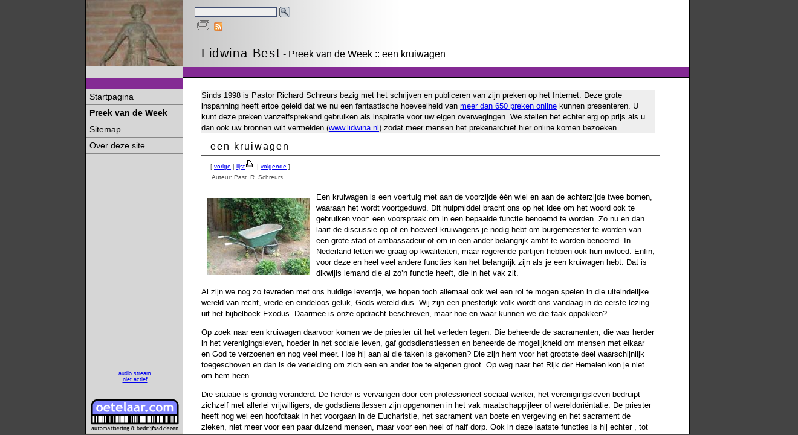

--- FILE ---
content_type: text/html; charset=UTF-8
request_url: https://www.lidwina.nl/page/preken/weekpreek/preek20020614
body_size: 4191
content:
<!-- quirksmode -->
<!DOCTYPE html PUBLIC "-//W3C//DTD XHTML 1.0 Transitional//EN" "http://www.w3.org/TR/xhtml1/DTD/xhtml1-transitional.dtd">
<html xmlns="http://www.w3.org/1999/xhtml" lang="nl-NL" xml:lang="nl-NL" >
<head>
<meta charset="utf-8" />
<title>Lidwina parochie Best : Preek van de Week :: een kruiwagen</title>

<meta name="description" content="Lidwinakerk Preek van de Week, Oetelaar automatisering mp3 luisteren thuis kerktelefoon streaming audio lukas lucas ontvanger streamit radio kerk hervormd" />
<meta name="keywords" content="hosting cms content management engineering consultancy internet apache perl php unix freebsd webdesign vormgeving mysql Best nederland netherlands professional design b2b business multimedia reclame reklame maatwerk advertising fixed price site website building design internet intranet extranet home page homepage interactive interface concept HTML DHTML flash database programming backoffice communications e-commerce ecommerce server xml streaming media mp3" />
<meta name="robots" content="index,follow" />
<meta name="revisit-after" content="3 days" />
<meta name="author" content="Richard Schrerus, Edwin Oetelaar / Dreamsolution Powered (www.oetelaar.com)" />
<meta name="publisher" content="Lidwinakerk Best, Oetelaar Edwin, R.J. Schreurs : All rights reserved" />
<meta name="content-language" content="dutch, Nederlands" />
<meta name="coverage" content="Europe" />
<meta name="copyright" content="Oetelaar, and R.J. Schreurs, The Netherlands" />
<link rel="SHORTCUT ICON" href="/favicon.ico" />
<link rel="icon" href="/favicon.png" type="image/png" />
<link href="/js-css/normal.css" rel="stylesheet" type="text/css" />
<script src="/js-css/lidwina.js" type="text/javascript" language="javascript"></script>
</head> 
<body onload="setContentHeight();" onresize="setContentHeight();" scrollbars="no">
<SCRIPT TYPE="text/javascript">
// if (top.frames.length!=0)
// top.location=self.document.location;
</SCRIPT>

<div id="maincontainer"><div id="searchcontainer">
<form action="/page/search_results" method="post" enctype="multipart/form-data" name="SEARCHFORM">
<input name="searchtext" type="text" id="searchfield" value=""/>
<input name="dosearch" type="image" value="now" src="/images/searchbutton.gif" alt="search" align="absmiddle" />
</form>
</div>
<div id="printable">
                     <script type='text/javascript'>
                     var popUpWin=0;
                     function popUpWindow(URLStr, left, top, width, height)
                 {
                     if(popUpWin)
                 {
                     if(!popUpWin.closed) popUpWin.close();
                 }
                     popUpWin = open(URLStr, 'popUpWin',
                     'toolbar=yes,location=no,directories=no,status=no,menubar=no,scrollbars=yes,resizable=no,width='+width+',height='+height+',left='+left+', top='+top+',screenX='+left+',screenY='+top+'');
                 }
                     </script><a title='Druk deze pagina op de printer, zonder menubalken..' href='javascript:void(0)' onclick='popUpWindow("http://www.lidwina.nl/page/preken/weekpreek/preek20020614/print/true", 30, 30, 600, 500)'><img src="/images/printer.gif" width="26" height="21" border="0" alt="Printer : Druk deze pagina af op de standaard printer zonder menu en logo, in groter lettertype" /></a> <a href="/rss.php"><img src="/images/rss.png"></a></div>	<img src="/images/logo_plaatje.jpg" id="logoplaatje" alt="logo, foto van de lidwinakerk, toont gebouw en toren" />
	<a style="border-width:0px;" href="/page/oetelaar"><img alt="logo : Van den Oetelaar Automatisering uit Best" src="/images/oetelaar_com.gif" id="oetelaar" title="Gebouwd door : Van den Oetelaar Automatisering (www.oetelaar.com) uit Best, Specialist in technische automatisering : 'Oetelaar begint waar anderen stoppen!'" /></a>
	<div id="mpblock"><p align="center" style="margin:0px; font-size:xx-small;padding:0px;"><a href="/page/audiostreaming" title="De lidwinakerk is te beluisteren via een mp3 audio-stream ... Meer info ...">audio stream<br />niet actief</a></p></div>
	
	<div id="bovenbalk">
	<strong>Lidwina Best</strong> - Preek van de Week :: een kruiwagen
	</div>
	<div id="contact"><!--
<strong>nieuwe site :</strong><a href="http://www.antoniusinbeweging.nl/">www.antoniusinbeweging.nl</a>
<br />De site van stichting Antonius in Beweging
<br />
<br />
<br />
// -->
	</div>

	<ul id="menu">
	<li><a  href='/page/home'>Startpagina</a></li><li><a class="current" href='/page/preken'>Preek van de Week</a></li><li><a  href='/page/sitemap'>Sitemap</a></li><li><a  href='/page/oetelaar'>Over deze site</a></li>
		
	</ul>
<div id="maincontent">
<div id="maintext"><P style="BACKGROUND-COLOR: #eeeeee">
Sinds 1998 is Pastor Richard Schreurs bezig met het schrijven en publiceren 
van zijn preken op het Internet. Deze grote inspanning heeft ertoe geleid dat 
we nu een fantastische hoeveelheid van 
<A title="Overzicht van alle preken in een overzichtelijke lijst gesorteerd op datum" href="/page/preken">meer dan 650 preken online</A> 
kunnen presenteren. 
U kunt deze preken vanzelfsprekend gebruiken als inspiratie voor 
uw eigen overwegingen. We stellen het echter erg op prijs als u dan ook uw bronnen wilt vermelden 
(<A href="/">www.lidwina.nl</A>) 
zodat meer mensen het prekenarchief hier online komen bezoeken. </P><h1>een kruiwagen</h1><h4>[ <a title="Mensenoffers / Past. R. Schreurs" href="/page/preken/weekpreek/preek20020607">vorige</a> | <a href="/page/preken/weekpreek/" title="Lijst met preken gesorteerd op datum">lijst</a><a title='Druk de preek af op de printer (zonder menubalk en logo)' href='javascript:void(0)' onclick='popUpWindow("http://www.lidwina.nl/page/preken/weekpreek/preek20020614/print/true", 30, 30, 600, 500)'><img src="/images/button_print.gif" alt="Icon voor printen" /></a> | <a title="angsthazen (23 juni 2002) / Past. R. Schreurs" href="/page/preken/weekpreek/preek20020620">volgende</a> ]<br />&nbsp;Auteur: Past. R. Schreurs</h4><p><img src='/image6lib/kruiwagen.jpg' hspace=10 vspace=10 align=left valign=top >
Een kruiwagen is een voertuig met aan de voorzijde één wiel en aan de achterzijde twee bomen, waaraan het wordt voortgeduwd. Dit hulpmiddel bracht ons op het idee om het woord ook te gebruiken voor: een voorspraak om in een bepaalde functie benoemd te worden. Zo nu en dan laait de discussie op of en hoeveel kruiwagens je nodig hebt om burgemeester te worden van een grote stad of ambassadeur of om in een  ander belangrijk ambt te worden benoemd. In Nederland letten we graag op kwaliteiten, maar regerende partijen hebben ook hun invloed. Enfin, voor deze en heel veel andere functies kan het belangrijk zijn als je een kruiwagen hebt. Dat is dikwijls iemand die al zo’n functie heeft, die in het vak zit.
<p>
Al zijn we nog zo tevreden met ons huidige leventje, we hopen toch allemaal ook wel een rol te mogen spelen in die uiteindelijke wereld van recht, vrede en eindeloos geluk, Gods wereld dus. Wij zijn een priesterlijk volk wordt ons vandaag in de eerste lezing uit het bijbelboek Exodus. Daarmee is onze opdracht beschreven, maar hoe en waar kunnen we die taak oppakken?
<p>
Op zoek naar een kruiwagen daarvoor komen we de priester uit het verleden tegen. Die beheerde de sacramenten, die was herder in het verenigingsleven, hoeder in het sociale leven, gaf godsdienstlessen en beheerde de mogelijkheid om mensen met elkaar en God te verzoenen en nog veel meer. Hoe hij aan al die taken is gekomen? Die zijn hem voor het grootste deel waarschijnlijk toegeschoven en dan is de verleiding om zich een en ander toe te eigenen groot. Op weg naar het Rijk der Hemelen kon je niet om hem heen.
<p>
Die situatie is grondig veranderd. De herder is vervangen door een professioneel sociaal werker, het verenigingsleven bedruipt zichzelf met allerlei vrijwilligers, de godsdienstlessen zijn opgenomen in het vak maatschappijleer of wereldoriëntatie. De priester heeft nog wel een hoofdtaak in het voorgaan in de Eucharistie, het sacrament van boete en vergeving en het sacrament de zieken, niet meer voor een paar duizend mensen, maar voor een heel of half dorp. Ook in deze laatste functies is hij echter , tot op zekere hoogte, vervangbaar en dat gebeurt ook al.
<p>
Dat krijg je ervan als zo veel gelovige en actieve christenen hun priesterlijk taak gaan oppakken. De vader bidt voor aan tafel thuis, de moeder zegent met een kus en een kruisje haar kind en jawel de priester behoudt zijn bescheiden maar belangrijke taak bijvoorbeeld in de liturgie, maar ook daarin nemen diakens en pastorale werksters en –werkers een boel over. Al eerder in de geschiedenis hebben gelovigen hun priesterlijke taak op zich genomen. Mensen als Antonius van Padua en Lidwina van Schiedam, die wij vandaag feestelijk gedenken. ( Hoe die dat deden kunt u lezen in hun korte levensbeschrijving die achter in de kerk voor u klaar ligt om mee te nemen voor thuis)
<p>
Hebben we nog een kruiwagen nodig voor het mogen vervullen van onze priesterlijke rol. Jawel, we zijn elkaars kruiwagen. Het zijn van steun en toeverlaat, van voorspreker en richtingwijzer is volgens de bijbel een taak en een voorrecht van het hele volk Gods. En zo ontstaat er in onze dagen een priesteroverschot? Nee, toch niet, want we zijn nooit met te velen om dat Rijk Gods in onze eigen taak dichterbij te brengen. Werk genoeg.
<p>
Exodus 19, 2-6a 
<p><I>
In die dagen kwamen de Israëlieten in de Sinaiwoestijn waar zij dicht bij de berg hun kamp opsloegen. Mozes ging de berg op, naar God. Toen hij boven was, sprak de Heer hem daar aan en zei: 'Dit moet gij zeggen tot het huis van Jakob en doen weten aan de zonen van Israël: Met eigen ogen hebt gij gezien hoe Ik ben opgetreden tegen Egypte, hoe Ik u op arendvleugelen gedragen en hier bij Mij gebracht heb. Als gij op mijn woord gehoorzaamt en mijn verbond onderhoudt, dan zult ge ? hoewel de hele aarde Mij toebehoort ? van alle volken op bijzondere wijze mijn eigendom zijn. Gij zult mijn priesterlijk koninkrijk en mijn heilig volk zijn'. </I><p>&nbsp;</p>
</div>
</div>
</div>
<div style="display:none"><a href="http://www.dreamsolution.nl">Powered by: Dreamsolution</a></div>
</body>
</html>
<!-- scripttime:0.012412071228027 seconds -->

--- FILE ---
content_type: application/javascript
request_url: https://www.lidwina.nl/js-css/lidwina.js
body_size: 724
content:
function setContentHeight() {
	if (document.getElementById) {
		var windowHeight=getWindowHeight();
		if (windowHeight>0) {
			document.getElementById('maincontent').style.height=(windowHeight-128)+'px';  // offset from top - footer - footerborder
		}
	}
	checkWidth();
}
function getWindowHeight() {
	var windowHeight=0;
	if (typeof(window.innerHeight)=='number') {
		windowHeight=window.innerHeight;
	} else {
		if (document.documentElement&&
			document.documentElement.clientHeight) {
			windowHeight=
			document.documentElement.clientHeight;
		} else {
			if (document.body&&document.body.clientHeight) {
				windowHeight=document.body.clientHeight;
			}
		}
	}
	return windowHeight;
}
function getWindowWidth() {
	var windowWidth=0;
	if (typeof(window.innerWidth)=='number') {
		windowWidth=window.innerWidth;
	} else {
		if (document.documentElement&&
			document.documentElement.clientWidth) {
			windowWidth=
			document.documentElement.clientWidth;
		} else {
			if (document.body&&document.body.clientWidth) {
				windowWidth=document.body.clientWidth;
			}
		}
	}
	return windowWidth;
}

var firstload=true;

function checkWidth(){
    var size=getWindowWidth();
    if(size<999){
    // alert('hoi');
        // What should we set?
        // Make the titlebar the right size..
        document.getElementById('maincontainer').style.width=size+'px';
        // make the breadbar the right size..breadtrail
        document.getElementById('maincontainer').style.marginLeft= - (size/2)+'px';
        // make the leaf move to the right size
	
        // :w
	document.getElementById('maincontent').style.width=size-160+'px';
	document.getElementById('maintext').style.width=size-244+'px';
        // Make the content the right size..
        //document.getElementById('maincontent').style.width=size-171+'px';
        //document.getElementById('maincontent').style.left='171px';
        //document.getElementById('maintext').style.width=size-250+'px';
        // Center the container..
        //document.getElementById('maincontainer').style.marginLeft='-'+parseInt((size/2),10)+'px';
        //document.getElementById('maincontainer').style.width=size+'px';
        //document.body.style.backgroundPosition='left';
    } 
    if(size>998 && !firstload){
        size=998;
       document.getElementById('maincontainer').style.width=size+'px';
      document.getElementById('maincontainer').style.marginLeft= - (size/2)+'px';
	document.getElementById('maincontent').style.width=size-160+'px';
	document.getElementById('maintext').style.width=size-244+'px';
	
      // Make the titlebar the right size..
        //document.getElementById('titlebar').style.width=size+'px';
        // make the breadbar the right size..breadtrail
        //document.getElementById('breadtrail').style.width=size+'px';
        // make the leaf move to the right size
        //document.getElementById('leaf').style.left=size-327+'px';
        // Make the content the right size..
        //document.getElementById('maincontent').style.width=size-171+'px';
        //document.getElementById('maincontent').style.left='171px';
        //document.getElementById('maintext').style.width=size-250+'px';
        // Center the container..
        //document.getElementById('maincontainer').style.marginLeft='-'+parseInt((size/2),10)+'px';
        //document.getElementById('maincontainer').style.width=size+'px';
        //document.body.style.backgroundPosition='center';
    }
    firstload=false;
}


var popUpWin=0;
function popUpWindow(URLStr, left, top, width, height)
{
  if(popUpWin)
  {
     if(!popUpWin.closed) popUpWin.close();
  }
  popUpWin = open(URLStr, "popUpWin",
  "toolbar=yes,location=no,directories=no,status=no,menubar=no,scrollbars=yes,resizable=no,width="+width+",height="+height+",left="+left+", top="+top+",screenX="+left+",screenY="+top);
}

